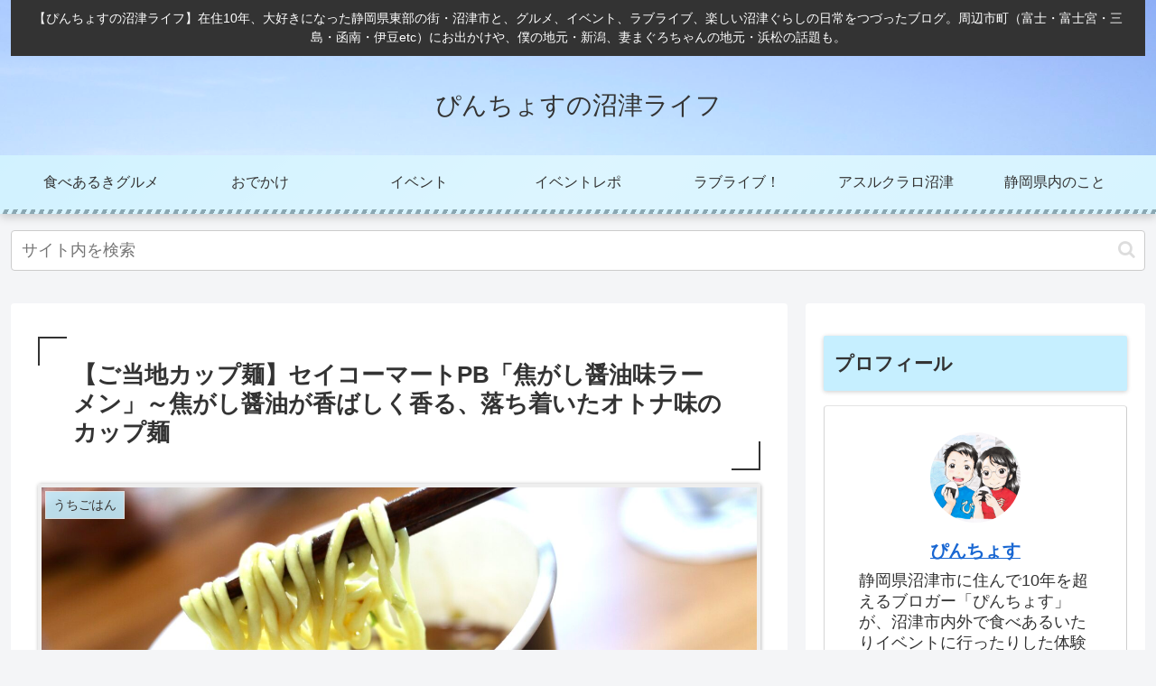

--- FILE ---
content_type: text/html; charset=utf-8
request_url: https://www.google.com/recaptcha/api2/aframe
body_size: 267
content:
<!DOCTYPE HTML><html><head><meta http-equiv="content-type" content="text/html; charset=UTF-8"></head><body><script nonce="058ypx5BeZczrWd3kNZpEQ">/** Anti-fraud and anti-abuse applications only. See google.com/recaptcha */ try{var clients={'sodar':'https://pagead2.googlesyndication.com/pagead/sodar?'};window.addEventListener("message",function(a){try{if(a.source===window.parent){var b=JSON.parse(a.data);var c=clients[b['id']];if(c){var d=document.createElement('img');d.src=c+b['params']+'&rc='+(localStorage.getItem("rc::a")?sessionStorage.getItem("rc::b"):"");window.document.body.appendChild(d);sessionStorage.setItem("rc::e",parseInt(sessionStorage.getItem("rc::e")||0)+1);localStorage.setItem("rc::h",'1765342254555');}}}catch(b){}});window.parent.postMessage("_grecaptcha_ready", "*");}catch(b){}</script></body></html>

--- FILE ---
content_type: application/javascript; charset=utf-8;
request_url: https://dalc.valuecommerce.com/app3?p=891670322&_s=https%3A%2F%2Fnumazulife.com%2F2022%2F08%2F14%2Fsecoma-shoyuramen%2F&vf=iVBORw0KGgoAAAANSUhEUgAAAAMAAAADCAYAAABWKLW%2FAAAAMElEQVQYV2NkFGP4n6H0h%2BHwCX4GRvtLzP%2Fd66oYWqxaGBhzubr%2Bz3vGxqAlUMAAAAVnDQJt9dX1AAAAAElFTkSuQmCC
body_size: 4648
content:
vc_linkswitch_callback({"t":"6938fc2d","r":"aTj8LQAJdn4DhlB9CooD7AqKBtSurQ","ub":"aTj8LAALP9IDhlB9CooBbQqKC%2FCQNQ%3D%3D","vcid":"FjBdqRqbqm5h-PmtRSrgmWEtBcTiAe0N1QF2sIliyqr1JvqEaI8uS8B6yEW6sBW8twvL_9tDxR8","vcpub":"0.620158","paypaymall.yahoo.co.jp":{"a":"2826703","m":"2201292","g":"99683afd8c"},"p":891670322,"bit.ly":{"a":"2773224","m":"3267352","g":"2fcd4ac3d8","sp":"utm_source%3Dvc%26utm_medium%3Daffiliate%26utm_campaign%3Dproduct_detail"},"www.hotpepper.jp":{"a":"2594692","m":"2262623","g":"060a6c4ca3","sp":"vos%3Dnhppvccp99002"},"s":3746234,"www.eflora.co.jp":{"a":"2802196","m":"2105846","g":"2adf99c58c"},"fcf.furunavi.jp":{"a":"2773224","m":"3267352","g":"2fcd4ac3d8","sp":"utm_source%3Dvc%26utm_medium%3Daffiliate%26utm_campaign%3Dproduct_detail"},"dom.jtb.co.jp":{"a":"2549714","m":"2161637","g":"2b6a73b3bb","sp":"utm_source%3Dvcdom%26utm_medium%3Daffiliate"},"mini-shopping.yahoo.co.jp":{"a":"2826703","m":"2201292","g":"99683afd8c"},"furunavi.jp":{"a":"2773224","m":"3267352","g":"2fcd4ac3d8","sp":"utm_source%3Dvc%26utm_medium%3Daffiliate%26utm_campaign%3Dproduct_detail"},"shopping.geocities.jp":{"a":"2826703","m":"2201292","g":"99683afd8c"},"www.expedia.co.jp":{"a":"2438503","m":"2382533","g":"ea680ac1d0","sp":"eapid%3D0-28%26affcid%3Djp.network.valuecommerce.general_mylink."},"www.jtb.co.jp/kokunai":{"a":"2549714","m":"2161637","g":"2b6a73b3bb","sp":"utm_source%3Dvcdom%26utm_medium%3Daffiliate"},"shopping.yahoo.co.jp":{"a":"2826703","m":"2201292","g":"99683afd8c"},"realestate.yahoo.co.jp":{"a":"2878982","m":"3625846","g":"2467c83b8c"},"www.jtbonline.jp":{"a":"2549714","m":"2161637","g":"2b6a73b3bb","sp":"utm_source%3Dvcdom%26utm_medium%3Daffiliate"},"www.amazon.co.jp":{"a":"2614000","m":"2366370","g":"27470df9ac","sp":"tag%3Dvc-22%26linkCode%3Dure"},"www.ikyu.com":{"a":"2675907","m":"221","g":"4db4feb688"},"www.jtb.co.jp/kokunai_htl":{"a":"2549714","m":"2161637","g":"2b6a73b3bb","sp":"utm_source%3Dvcdom%26utm_medium%3Daffiliate"},"approach.yahoo.co.jp":{"a":"2826703","m":"2201292","g":"99683afd8c"},"d1ys6hwpe74y8z.cloudfront.net":{"a":"2817906","m":"3414447","g":"c9bfa8678c"},"www.tabirai.net":{"a":"2797949","m":"3368354","g":"a313075e8c"},"furusatohonpo.jp":{"a":"2817906","m":"3414447","g":"c9bfa8678c"},"welove.expedia.co.jp":{"a":"2438503","m":"2382533","g":"ea680ac1d0","sp":"eapid%3D0-28%26affcid%3Djp.network.valuecommerce.general_mylink."},"www.netmile.co.jp":{"a":"2438503","m":"2382533","g":"ea680ac1d0","sp":"eapid%3D0-28%26affcid%3Djp.network.valuecommerce.general_mylink."},"tabelog.com":{"a":"2797472","m":"3366797","g":"d59ae3848c"},"www.hotpepper.jp?vos=nhppvccp99002":{"a":"2594692","m":"2262623","g":"060a6c4ca3","sp":"vos%3Dnhppvccp99002"},"wwwtst.hotpepper.jp":{"a":"2594692","m":"2262623","g":"060a6c4ca3","sp":"vos%3Dnhppvccp99002"},"ebookjapan.yahoo.co.jp":{"a":"2349414","m":"2103493","g":"e5405c9fa0","sp":"dealerid%3D40001"},"external-test-pc.staging.furunavi.com":{"a":"2773224","m":"3267352","g":"2fcd4ac3d8","sp":"utm_source%3Dvc%26utm_medium%3Daffiliate%26utm_campaign%3Dproduct_detail"},"biz.travel.yahoo.co.jp":{"a":"2761515","m":"2244419","g":"e93c29978c"},"www.jtb.co.jp/kokunai_hotel":{"a":"2549714","m":"2161637","g":"2b6a73b3bb","sp":"utm_source%3Dvcdom%26utm_medium%3Daffiliate"},"jalan.net":{"a":"2513343","m":"2130725","g":"694695e68c"},"www.jtb.co.jp":{"a":"2549714","m":"2161637","g":"2b6a73b3bb","sp":"utm_source%3Dvcdom%26utm_medium%3Daffiliate"},"lohaco.jp":{"a":"2686782","m":"2994932","g":"b86780078c"},"7net.omni7.jp":{"a":"2602201","m":"2993472","g":"26f20b6f8c"},"travel.yahoo.co.jp":{"a":"2761515","m":"2244419","g":"e93c29978c"},"app-external-test-pc.staging.furunavi.com":{"a":"2773224","m":"3267352","g":"2fcd4ac3d8","sp":"utm_source%3Dvc%26utm_medium%3Daffiliate%26utm_campaign%3Dproduct_detail"},"www.omni7.jp":{"a":"2602201","m":"2993472","g":"26f20b6f8c"},"restaurant.ikyu.com":{"a":"2349006","m":"2302203","g":"d557f3268c"},"paypaystep.yahoo.co.jp":{"a":"2826703","m":"2201292","g":"99683afd8c"},"service.expedia.co.jp":{"a":"2438503","m":"2382533","g":"ea680ac1d0","sp":"eapid%3D0-28%26affcid%3Djp.network.valuecommerce.general_mylink."},"app.furunavi.jp":{"a":"2773224","m":"3267352","g":"2fcd4ac3d8","sp":"utm_source%3Dvc%26utm_medium%3Daffiliate%26utm_campaign%3Dproduct_detail"},"jtb.co.jp":{"a":"2549714","m":"2161637","g":"2b6a73b3bb","sp":"utm_source%3Dvcdom%26utm_medium%3Daffiliate"},"www.jalan.net/activity":{"a":"2720182","m":"3222781","g":"4b3dbfb58c"},"lohaco.yahoo.co.jp":{"a":"2686782","m":"2994932","g":"b86780078c"},"l":5,"7netshopping.jp":{"a":"2602201","m":"2993472","g":"26f20b6f8c"}})